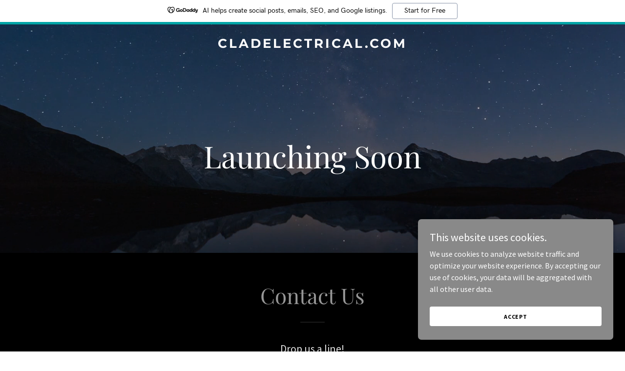

--- FILE ---
content_type: text/html; charset=utf-8
request_url: https://www.google.com/recaptcha/api2/anchor?ar=1&k=6LfjspgUAAAAABsbjG9id6qXQKZkqb6_Hpce6ui_&co=aHR0cHM6Ly9jbGFkZWxlY3RyaWNhbC5jb206NDQz&hl=en&v=7gg7H51Q-naNfhmCP3_R47ho&size=invisible&anchor-ms=20000&execute-ms=30000&cb=wpdnt1phgrzi
body_size: 47987
content:
<!DOCTYPE HTML><html dir="ltr" lang="en"><head><meta http-equiv="Content-Type" content="text/html; charset=UTF-8">
<meta http-equiv="X-UA-Compatible" content="IE=edge">
<title>reCAPTCHA</title>
<style type="text/css">
/* cyrillic-ext */
@font-face {
  font-family: 'Roboto';
  font-style: normal;
  font-weight: 400;
  font-stretch: 100%;
  src: url(//fonts.gstatic.com/s/roboto/v48/KFO7CnqEu92Fr1ME7kSn66aGLdTylUAMa3GUBHMdazTgWw.woff2) format('woff2');
  unicode-range: U+0460-052F, U+1C80-1C8A, U+20B4, U+2DE0-2DFF, U+A640-A69F, U+FE2E-FE2F;
}
/* cyrillic */
@font-face {
  font-family: 'Roboto';
  font-style: normal;
  font-weight: 400;
  font-stretch: 100%;
  src: url(//fonts.gstatic.com/s/roboto/v48/KFO7CnqEu92Fr1ME7kSn66aGLdTylUAMa3iUBHMdazTgWw.woff2) format('woff2');
  unicode-range: U+0301, U+0400-045F, U+0490-0491, U+04B0-04B1, U+2116;
}
/* greek-ext */
@font-face {
  font-family: 'Roboto';
  font-style: normal;
  font-weight: 400;
  font-stretch: 100%;
  src: url(//fonts.gstatic.com/s/roboto/v48/KFO7CnqEu92Fr1ME7kSn66aGLdTylUAMa3CUBHMdazTgWw.woff2) format('woff2');
  unicode-range: U+1F00-1FFF;
}
/* greek */
@font-face {
  font-family: 'Roboto';
  font-style: normal;
  font-weight: 400;
  font-stretch: 100%;
  src: url(//fonts.gstatic.com/s/roboto/v48/KFO7CnqEu92Fr1ME7kSn66aGLdTylUAMa3-UBHMdazTgWw.woff2) format('woff2');
  unicode-range: U+0370-0377, U+037A-037F, U+0384-038A, U+038C, U+038E-03A1, U+03A3-03FF;
}
/* math */
@font-face {
  font-family: 'Roboto';
  font-style: normal;
  font-weight: 400;
  font-stretch: 100%;
  src: url(//fonts.gstatic.com/s/roboto/v48/KFO7CnqEu92Fr1ME7kSn66aGLdTylUAMawCUBHMdazTgWw.woff2) format('woff2');
  unicode-range: U+0302-0303, U+0305, U+0307-0308, U+0310, U+0312, U+0315, U+031A, U+0326-0327, U+032C, U+032F-0330, U+0332-0333, U+0338, U+033A, U+0346, U+034D, U+0391-03A1, U+03A3-03A9, U+03B1-03C9, U+03D1, U+03D5-03D6, U+03F0-03F1, U+03F4-03F5, U+2016-2017, U+2034-2038, U+203C, U+2040, U+2043, U+2047, U+2050, U+2057, U+205F, U+2070-2071, U+2074-208E, U+2090-209C, U+20D0-20DC, U+20E1, U+20E5-20EF, U+2100-2112, U+2114-2115, U+2117-2121, U+2123-214F, U+2190, U+2192, U+2194-21AE, U+21B0-21E5, U+21F1-21F2, U+21F4-2211, U+2213-2214, U+2216-22FF, U+2308-230B, U+2310, U+2319, U+231C-2321, U+2336-237A, U+237C, U+2395, U+239B-23B7, U+23D0, U+23DC-23E1, U+2474-2475, U+25AF, U+25B3, U+25B7, U+25BD, U+25C1, U+25CA, U+25CC, U+25FB, U+266D-266F, U+27C0-27FF, U+2900-2AFF, U+2B0E-2B11, U+2B30-2B4C, U+2BFE, U+3030, U+FF5B, U+FF5D, U+1D400-1D7FF, U+1EE00-1EEFF;
}
/* symbols */
@font-face {
  font-family: 'Roboto';
  font-style: normal;
  font-weight: 400;
  font-stretch: 100%;
  src: url(//fonts.gstatic.com/s/roboto/v48/KFO7CnqEu92Fr1ME7kSn66aGLdTylUAMaxKUBHMdazTgWw.woff2) format('woff2');
  unicode-range: U+0001-000C, U+000E-001F, U+007F-009F, U+20DD-20E0, U+20E2-20E4, U+2150-218F, U+2190, U+2192, U+2194-2199, U+21AF, U+21E6-21F0, U+21F3, U+2218-2219, U+2299, U+22C4-22C6, U+2300-243F, U+2440-244A, U+2460-24FF, U+25A0-27BF, U+2800-28FF, U+2921-2922, U+2981, U+29BF, U+29EB, U+2B00-2BFF, U+4DC0-4DFF, U+FFF9-FFFB, U+10140-1018E, U+10190-1019C, U+101A0, U+101D0-101FD, U+102E0-102FB, U+10E60-10E7E, U+1D2C0-1D2D3, U+1D2E0-1D37F, U+1F000-1F0FF, U+1F100-1F1AD, U+1F1E6-1F1FF, U+1F30D-1F30F, U+1F315, U+1F31C, U+1F31E, U+1F320-1F32C, U+1F336, U+1F378, U+1F37D, U+1F382, U+1F393-1F39F, U+1F3A7-1F3A8, U+1F3AC-1F3AF, U+1F3C2, U+1F3C4-1F3C6, U+1F3CA-1F3CE, U+1F3D4-1F3E0, U+1F3ED, U+1F3F1-1F3F3, U+1F3F5-1F3F7, U+1F408, U+1F415, U+1F41F, U+1F426, U+1F43F, U+1F441-1F442, U+1F444, U+1F446-1F449, U+1F44C-1F44E, U+1F453, U+1F46A, U+1F47D, U+1F4A3, U+1F4B0, U+1F4B3, U+1F4B9, U+1F4BB, U+1F4BF, U+1F4C8-1F4CB, U+1F4D6, U+1F4DA, U+1F4DF, U+1F4E3-1F4E6, U+1F4EA-1F4ED, U+1F4F7, U+1F4F9-1F4FB, U+1F4FD-1F4FE, U+1F503, U+1F507-1F50B, U+1F50D, U+1F512-1F513, U+1F53E-1F54A, U+1F54F-1F5FA, U+1F610, U+1F650-1F67F, U+1F687, U+1F68D, U+1F691, U+1F694, U+1F698, U+1F6AD, U+1F6B2, U+1F6B9-1F6BA, U+1F6BC, U+1F6C6-1F6CF, U+1F6D3-1F6D7, U+1F6E0-1F6EA, U+1F6F0-1F6F3, U+1F6F7-1F6FC, U+1F700-1F7FF, U+1F800-1F80B, U+1F810-1F847, U+1F850-1F859, U+1F860-1F887, U+1F890-1F8AD, U+1F8B0-1F8BB, U+1F8C0-1F8C1, U+1F900-1F90B, U+1F93B, U+1F946, U+1F984, U+1F996, U+1F9E9, U+1FA00-1FA6F, U+1FA70-1FA7C, U+1FA80-1FA89, U+1FA8F-1FAC6, U+1FACE-1FADC, U+1FADF-1FAE9, U+1FAF0-1FAF8, U+1FB00-1FBFF;
}
/* vietnamese */
@font-face {
  font-family: 'Roboto';
  font-style: normal;
  font-weight: 400;
  font-stretch: 100%;
  src: url(//fonts.gstatic.com/s/roboto/v48/KFO7CnqEu92Fr1ME7kSn66aGLdTylUAMa3OUBHMdazTgWw.woff2) format('woff2');
  unicode-range: U+0102-0103, U+0110-0111, U+0128-0129, U+0168-0169, U+01A0-01A1, U+01AF-01B0, U+0300-0301, U+0303-0304, U+0308-0309, U+0323, U+0329, U+1EA0-1EF9, U+20AB;
}
/* latin-ext */
@font-face {
  font-family: 'Roboto';
  font-style: normal;
  font-weight: 400;
  font-stretch: 100%;
  src: url(//fonts.gstatic.com/s/roboto/v48/KFO7CnqEu92Fr1ME7kSn66aGLdTylUAMa3KUBHMdazTgWw.woff2) format('woff2');
  unicode-range: U+0100-02BA, U+02BD-02C5, U+02C7-02CC, U+02CE-02D7, U+02DD-02FF, U+0304, U+0308, U+0329, U+1D00-1DBF, U+1E00-1E9F, U+1EF2-1EFF, U+2020, U+20A0-20AB, U+20AD-20C0, U+2113, U+2C60-2C7F, U+A720-A7FF;
}
/* latin */
@font-face {
  font-family: 'Roboto';
  font-style: normal;
  font-weight: 400;
  font-stretch: 100%;
  src: url(//fonts.gstatic.com/s/roboto/v48/KFO7CnqEu92Fr1ME7kSn66aGLdTylUAMa3yUBHMdazQ.woff2) format('woff2');
  unicode-range: U+0000-00FF, U+0131, U+0152-0153, U+02BB-02BC, U+02C6, U+02DA, U+02DC, U+0304, U+0308, U+0329, U+2000-206F, U+20AC, U+2122, U+2191, U+2193, U+2212, U+2215, U+FEFF, U+FFFD;
}
/* cyrillic-ext */
@font-face {
  font-family: 'Roboto';
  font-style: normal;
  font-weight: 500;
  font-stretch: 100%;
  src: url(//fonts.gstatic.com/s/roboto/v48/KFO7CnqEu92Fr1ME7kSn66aGLdTylUAMa3GUBHMdazTgWw.woff2) format('woff2');
  unicode-range: U+0460-052F, U+1C80-1C8A, U+20B4, U+2DE0-2DFF, U+A640-A69F, U+FE2E-FE2F;
}
/* cyrillic */
@font-face {
  font-family: 'Roboto';
  font-style: normal;
  font-weight: 500;
  font-stretch: 100%;
  src: url(//fonts.gstatic.com/s/roboto/v48/KFO7CnqEu92Fr1ME7kSn66aGLdTylUAMa3iUBHMdazTgWw.woff2) format('woff2');
  unicode-range: U+0301, U+0400-045F, U+0490-0491, U+04B0-04B1, U+2116;
}
/* greek-ext */
@font-face {
  font-family: 'Roboto';
  font-style: normal;
  font-weight: 500;
  font-stretch: 100%;
  src: url(//fonts.gstatic.com/s/roboto/v48/KFO7CnqEu92Fr1ME7kSn66aGLdTylUAMa3CUBHMdazTgWw.woff2) format('woff2');
  unicode-range: U+1F00-1FFF;
}
/* greek */
@font-face {
  font-family: 'Roboto';
  font-style: normal;
  font-weight: 500;
  font-stretch: 100%;
  src: url(//fonts.gstatic.com/s/roboto/v48/KFO7CnqEu92Fr1ME7kSn66aGLdTylUAMa3-UBHMdazTgWw.woff2) format('woff2');
  unicode-range: U+0370-0377, U+037A-037F, U+0384-038A, U+038C, U+038E-03A1, U+03A3-03FF;
}
/* math */
@font-face {
  font-family: 'Roboto';
  font-style: normal;
  font-weight: 500;
  font-stretch: 100%;
  src: url(//fonts.gstatic.com/s/roboto/v48/KFO7CnqEu92Fr1ME7kSn66aGLdTylUAMawCUBHMdazTgWw.woff2) format('woff2');
  unicode-range: U+0302-0303, U+0305, U+0307-0308, U+0310, U+0312, U+0315, U+031A, U+0326-0327, U+032C, U+032F-0330, U+0332-0333, U+0338, U+033A, U+0346, U+034D, U+0391-03A1, U+03A3-03A9, U+03B1-03C9, U+03D1, U+03D5-03D6, U+03F0-03F1, U+03F4-03F5, U+2016-2017, U+2034-2038, U+203C, U+2040, U+2043, U+2047, U+2050, U+2057, U+205F, U+2070-2071, U+2074-208E, U+2090-209C, U+20D0-20DC, U+20E1, U+20E5-20EF, U+2100-2112, U+2114-2115, U+2117-2121, U+2123-214F, U+2190, U+2192, U+2194-21AE, U+21B0-21E5, U+21F1-21F2, U+21F4-2211, U+2213-2214, U+2216-22FF, U+2308-230B, U+2310, U+2319, U+231C-2321, U+2336-237A, U+237C, U+2395, U+239B-23B7, U+23D0, U+23DC-23E1, U+2474-2475, U+25AF, U+25B3, U+25B7, U+25BD, U+25C1, U+25CA, U+25CC, U+25FB, U+266D-266F, U+27C0-27FF, U+2900-2AFF, U+2B0E-2B11, U+2B30-2B4C, U+2BFE, U+3030, U+FF5B, U+FF5D, U+1D400-1D7FF, U+1EE00-1EEFF;
}
/* symbols */
@font-face {
  font-family: 'Roboto';
  font-style: normal;
  font-weight: 500;
  font-stretch: 100%;
  src: url(//fonts.gstatic.com/s/roboto/v48/KFO7CnqEu92Fr1ME7kSn66aGLdTylUAMaxKUBHMdazTgWw.woff2) format('woff2');
  unicode-range: U+0001-000C, U+000E-001F, U+007F-009F, U+20DD-20E0, U+20E2-20E4, U+2150-218F, U+2190, U+2192, U+2194-2199, U+21AF, U+21E6-21F0, U+21F3, U+2218-2219, U+2299, U+22C4-22C6, U+2300-243F, U+2440-244A, U+2460-24FF, U+25A0-27BF, U+2800-28FF, U+2921-2922, U+2981, U+29BF, U+29EB, U+2B00-2BFF, U+4DC0-4DFF, U+FFF9-FFFB, U+10140-1018E, U+10190-1019C, U+101A0, U+101D0-101FD, U+102E0-102FB, U+10E60-10E7E, U+1D2C0-1D2D3, U+1D2E0-1D37F, U+1F000-1F0FF, U+1F100-1F1AD, U+1F1E6-1F1FF, U+1F30D-1F30F, U+1F315, U+1F31C, U+1F31E, U+1F320-1F32C, U+1F336, U+1F378, U+1F37D, U+1F382, U+1F393-1F39F, U+1F3A7-1F3A8, U+1F3AC-1F3AF, U+1F3C2, U+1F3C4-1F3C6, U+1F3CA-1F3CE, U+1F3D4-1F3E0, U+1F3ED, U+1F3F1-1F3F3, U+1F3F5-1F3F7, U+1F408, U+1F415, U+1F41F, U+1F426, U+1F43F, U+1F441-1F442, U+1F444, U+1F446-1F449, U+1F44C-1F44E, U+1F453, U+1F46A, U+1F47D, U+1F4A3, U+1F4B0, U+1F4B3, U+1F4B9, U+1F4BB, U+1F4BF, U+1F4C8-1F4CB, U+1F4D6, U+1F4DA, U+1F4DF, U+1F4E3-1F4E6, U+1F4EA-1F4ED, U+1F4F7, U+1F4F9-1F4FB, U+1F4FD-1F4FE, U+1F503, U+1F507-1F50B, U+1F50D, U+1F512-1F513, U+1F53E-1F54A, U+1F54F-1F5FA, U+1F610, U+1F650-1F67F, U+1F687, U+1F68D, U+1F691, U+1F694, U+1F698, U+1F6AD, U+1F6B2, U+1F6B9-1F6BA, U+1F6BC, U+1F6C6-1F6CF, U+1F6D3-1F6D7, U+1F6E0-1F6EA, U+1F6F0-1F6F3, U+1F6F7-1F6FC, U+1F700-1F7FF, U+1F800-1F80B, U+1F810-1F847, U+1F850-1F859, U+1F860-1F887, U+1F890-1F8AD, U+1F8B0-1F8BB, U+1F8C0-1F8C1, U+1F900-1F90B, U+1F93B, U+1F946, U+1F984, U+1F996, U+1F9E9, U+1FA00-1FA6F, U+1FA70-1FA7C, U+1FA80-1FA89, U+1FA8F-1FAC6, U+1FACE-1FADC, U+1FADF-1FAE9, U+1FAF0-1FAF8, U+1FB00-1FBFF;
}
/* vietnamese */
@font-face {
  font-family: 'Roboto';
  font-style: normal;
  font-weight: 500;
  font-stretch: 100%;
  src: url(//fonts.gstatic.com/s/roboto/v48/KFO7CnqEu92Fr1ME7kSn66aGLdTylUAMa3OUBHMdazTgWw.woff2) format('woff2');
  unicode-range: U+0102-0103, U+0110-0111, U+0128-0129, U+0168-0169, U+01A0-01A1, U+01AF-01B0, U+0300-0301, U+0303-0304, U+0308-0309, U+0323, U+0329, U+1EA0-1EF9, U+20AB;
}
/* latin-ext */
@font-face {
  font-family: 'Roboto';
  font-style: normal;
  font-weight: 500;
  font-stretch: 100%;
  src: url(//fonts.gstatic.com/s/roboto/v48/KFO7CnqEu92Fr1ME7kSn66aGLdTylUAMa3KUBHMdazTgWw.woff2) format('woff2');
  unicode-range: U+0100-02BA, U+02BD-02C5, U+02C7-02CC, U+02CE-02D7, U+02DD-02FF, U+0304, U+0308, U+0329, U+1D00-1DBF, U+1E00-1E9F, U+1EF2-1EFF, U+2020, U+20A0-20AB, U+20AD-20C0, U+2113, U+2C60-2C7F, U+A720-A7FF;
}
/* latin */
@font-face {
  font-family: 'Roboto';
  font-style: normal;
  font-weight: 500;
  font-stretch: 100%;
  src: url(//fonts.gstatic.com/s/roboto/v48/KFO7CnqEu92Fr1ME7kSn66aGLdTylUAMa3yUBHMdazQ.woff2) format('woff2');
  unicode-range: U+0000-00FF, U+0131, U+0152-0153, U+02BB-02BC, U+02C6, U+02DA, U+02DC, U+0304, U+0308, U+0329, U+2000-206F, U+20AC, U+2122, U+2191, U+2193, U+2212, U+2215, U+FEFF, U+FFFD;
}
/* cyrillic-ext */
@font-face {
  font-family: 'Roboto';
  font-style: normal;
  font-weight: 900;
  font-stretch: 100%;
  src: url(//fonts.gstatic.com/s/roboto/v48/KFO7CnqEu92Fr1ME7kSn66aGLdTylUAMa3GUBHMdazTgWw.woff2) format('woff2');
  unicode-range: U+0460-052F, U+1C80-1C8A, U+20B4, U+2DE0-2DFF, U+A640-A69F, U+FE2E-FE2F;
}
/* cyrillic */
@font-face {
  font-family: 'Roboto';
  font-style: normal;
  font-weight: 900;
  font-stretch: 100%;
  src: url(//fonts.gstatic.com/s/roboto/v48/KFO7CnqEu92Fr1ME7kSn66aGLdTylUAMa3iUBHMdazTgWw.woff2) format('woff2');
  unicode-range: U+0301, U+0400-045F, U+0490-0491, U+04B0-04B1, U+2116;
}
/* greek-ext */
@font-face {
  font-family: 'Roboto';
  font-style: normal;
  font-weight: 900;
  font-stretch: 100%;
  src: url(//fonts.gstatic.com/s/roboto/v48/KFO7CnqEu92Fr1ME7kSn66aGLdTylUAMa3CUBHMdazTgWw.woff2) format('woff2');
  unicode-range: U+1F00-1FFF;
}
/* greek */
@font-face {
  font-family: 'Roboto';
  font-style: normal;
  font-weight: 900;
  font-stretch: 100%;
  src: url(//fonts.gstatic.com/s/roboto/v48/KFO7CnqEu92Fr1ME7kSn66aGLdTylUAMa3-UBHMdazTgWw.woff2) format('woff2');
  unicode-range: U+0370-0377, U+037A-037F, U+0384-038A, U+038C, U+038E-03A1, U+03A3-03FF;
}
/* math */
@font-face {
  font-family: 'Roboto';
  font-style: normal;
  font-weight: 900;
  font-stretch: 100%;
  src: url(//fonts.gstatic.com/s/roboto/v48/KFO7CnqEu92Fr1ME7kSn66aGLdTylUAMawCUBHMdazTgWw.woff2) format('woff2');
  unicode-range: U+0302-0303, U+0305, U+0307-0308, U+0310, U+0312, U+0315, U+031A, U+0326-0327, U+032C, U+032F-0330, U+0332-0333, U+0338, U+033A, U+0346, U+034D, U+0391-03A1, U+03A3-03A9, U+03B1-03C9, U+03D1, U+03D5-03D6, U+03F0-03F1, U+03F4-03F5, U+2016-2017, U+2034-2038, U+203C, U+2040, U+2043, U+2047, U+2050, U+2057, U+205F, U+2070-2071, U+2074-208E, U+2090-209C, U+20D0-20DC, U+20E1, U+20E5-20EF, U+2100-2112, U+2114-2115, U+2117-2121, U+2123-214F, U+2190, U+2192, U+2194-21AE, U+21B0-21E5, U+21F1-21F2, U+21F4-2211, U+2213-2214, U+2216-22FF, U+2308-230B, U+2310, U+2319, U+231C-2321, U+2336-237A, U+237C, U+2395, U+239B-23B7, U+23D0, U+23DC-23E1, U+2474-2475, U+25AF, U+25B3, U+25B7, U+25BD, U+25C1, U+25CA, U+25CC, U+25FB, U+266D-266F, U+27C0-27FF, U+2900-2AFF, U+2B0E-2B11, U+2B30-2B4C, U+2BFE, U+3030, U+FF5B, U+FF5D, U+1D400-1D7FF, U+1EE00-1EEFF;
}
/* symbols */
@font-face {
  font-family: 'Roboto';
  font-style: normal;
  font-weight: 900;
  font-stretch: 100%;
  src: url(//fonts.gstatic.com/s/roboto/v48/KFO7CnqEu92Fr1ME7kSn66aGLdTylUAMaxKUBHMdazTgWw.woff2) format('woff2');
  unicode-range: U+0001-000C, U+000E-001F, U+007F-009F, U+20DD-20E0, U+20E2-20E4, U+2150-218F, U+2190, U+2192, U+2194-2199, U+21AF, U+21E6-21F0, U+21F3, U+2218-2219, U+2299, U+22C4-22C6, U+2300-243F, U+2440-244A, U+2460-24FF, U+25A0-27BF, U+2800-28FF, U+2921-2922, U+2981, U+29BF, U+29EB, U+2B00-2BFF, U+4DC0-4DFF, U+FFF9-FFFB, U+10140-1018E, U+10190-1019C, U+101A0, U+101D0-101FD, U+102E0-102FB, U+10E60-10E7E, U+1D2C0-1D2D3, U+1D2E0-1D37F, U+1F000-1F0FF, U+1F100-1F1AD, U+1F1E6-1F1FF, U+1F30D-1F30F, U+1F315, U+1F31C, U+1F31E, U+1F320-1F32C, U+1F336, U+1F378, U+1F37D, U+1F382, U+1F393-1F39F, U+1F3A7-1F3A8, U+1F3AC-1F3AF, U+1F3C2, U+1F3C4-1F3C6, U+1F3CA-1F3CE, U+1F3D4-1F3E0, U+1F3ED, U+1F3F1-1F3F3, U+1F3F5-1F3F7, U+1F408, U+1F415, U+1F41F, U+1F426, U+1F43F, U+1F441-1F442, U+1F444, U+1F446-1F449, U+1F44C-1F44E, U+1F453, U+1F46A, U+1F47D, U+1F4A3, U+1F4B0, U+1F4B3, U+1F4B9, U+1F4BB, U+1F4BF, U+1F4C8-1F4CB, U+1F4D6, U+1F4DA, U+1F4DF, U+1F4E3-1F4E6, U+1F4EA-1F4ED, U+1F4F7, U+1F4F9-1F4FB, U+1F4FD-1F4FE, U+1F503, U+1F507-1F50B, U+1F50D, U+1F512-1F513, U+1F53E-1F54A, U+1F54F-1F5FA, U+1F610, U+1F650-1F67F, U+1F687, U+1F68D, U+1F691, U+1F694, U+1F698, U+1F6AD, U+1F6B2, U+1F6B9-1F6BA, U+1F6BC, U+1F6C6-1F6CF, U+1F6D3-1F6D7, U+1F6E0-1F6EA, U+1F6F0-1F6F3, U+1F6F7-1F6FC, U+1F700-1F7FF, U+1F800-1F80B, U+1F810-1F847, U+1F850-1F859, U+1F860-1F887, U+1F890-1F8AD, U+1F8B0-1F8BB, U+1F8C0-1F8C1, U+1F900-1F90B, U+1F93B, U+1F946, U+1F984, U+1F996, U+1F9E9, U+1FA00-1FA6F, U+1FA70-1FA7C, U+1FA80-1FA89, U+1FA8F-1FAC6, U+1FACE-1FADC, U+1FADF-1FAE9, U+1FAF0-1FAF8, U+1FB00-1FBFF;
}
/* vietnamese */
@font-face {
  font-family: 'Roboto';
  font-style: normal;
  font-weight: 900;
  font-stretch: 100%;
  src: url(//fonts.gstatic.com/s/roboto/v48/KFO7CnqEu92Fr1ME7kSn66aGLdTylUAMa3OUBHMdazTgWw.woff2) format('woff2');
  unicode-range: U+0102-0103, U+0110-0111, U+0128-0129, U+0168-0169, U+01A0-01A1, U+01AF-01B0, U+0300-0301, U+0303-0304, U+0308-0309, U+0323, U+0329, U+1EA0-1EF9, U+20AB;
}
/* latin-ext */
@font-face {
  font-family: 'Roboto';
  font-style: normal;
  font-weight: 900;
  font-stretch: 100%;
  src: url(//fonts.gstatic.com/s/roboto/v48/KFO7CnqEu92Fr1ME7kSn66aGLdTylUAMa3KUBHMdazTgWw.woff2) format('woff2');
  unicode-range: U+0100-02BA, U+02BD-02C5, U+02C7-02CC, U+02CE-02D7, U+02DD-02FF, U+0304, U+0308, U+0329, U+1D00-1DBF, U+1E00-1E9F, U+1EF2-1EFF, U+2020, U+20A0-20AB, U+20AD-20C0, U+2113, U+2C60-2C7F, U+A720-A7FF;
}
/* latin */
@font-face {
  font-family: 'Roboto';
  font-style: normal;
  font-weight: 900;
  font-stretch: 100%;
  src: url(//fonts.gstatic.com/s/roboto/v48/KFO7CnqEu92Fr1ME7kSn66aGLdTylUAMa3yUBHMdazQ.woff2) format('woff2');
  unicode-range: U+0000-00FF, U+0131, U+0152-0153, U+02BB-02BC, U+02C6, U+02DA, U+02DC, U+0304, U+0308, U+0329, U+2000-206F, U+20AC, U+2122, U+2191, U+2193, U+2212, U+2215, U+FEFF, U+FFFD;
}

</style>
<link rel="stylesheet" type="text/css" href="https://www.gstatic.com/recaptcha/releases/7gg7H51Q-naNfhmCP3_R47ho/styles__ltr.css">
<script nonce="OgcLS2QgbTjfrjKidb0jKQ" type="text/javascript">window['__recaptcha_api'] = 'https://www.google.com/recaptcha/api2/';</script>
<script type="text/javascript" src="https://www.gstatic.com/recaptcha/releases/7gg7H51Q-naNfhmCP3_R47ho/recaptcha__en.js" nonce="OgcLS2QgbTjfrjKidb0jKQ">
      
    </script></head>
<body><div id="rc-anchor-alert" class="rc-anchor-alert"></div>
<input type="hidden" id="recaptcha-token" value="[base64]">
<script type="text/javascript" nonce="OgcLS2QgbTjfrjKidb0jKQ">
      recaptcha.anchor.Main.init("[\x22ainput\x22,[\x22bgdata\x22,\x22\x22,\[base64]/[base64]/UltIKytdPWE6KGE8MjA0OD9SW0grK109YT4+NnwxOTI6KChhJjY0NTEyKT09NTUyOTYmJnErMTxoLmxlbmd0aCYmKGguY2hhckNvZGVBdChxKzEpJjY0NTEyKT09NTYzMjA/[base64]/MjU1OlI/[base64]/[base64]/[base64]/[base64]/[base64]/[base64]/[base64]/[base64]/[base64]/[base64]\x22,\[base64]\\u003d\\u003d\x22,\x22wo51wrPDh2UQwoHCoDVrLsKVVcKWUVvCiVfDocK5OsK/wqnDrcOjK8K4RMKWNQUsw5dYwqbChwNPacOwwosiwpzCk8KaOzDDgcOswo1hJUvCij9Zwo/Dj03DnsOZHsOnecOjYsOdCgPDtV8vMsKTdMONwo7Dg1R5FMOpwqBmITjCocOVwrTDncOuGEVXwprCpHLDuAMzw6s6w4tJwrrCjA06w6IqwrJDw4XCkMKUwp9hLxJ6BWMyC0TCk3jCvsO/woR7w5RBG8OYwplFfCBWw7o+w4zDkcKLwqB2EEzDm8KuAcO8V8K8w67CjsONBUvDjSM1NMK9cMOZwoLCl1MwIgQkA8OLY8KZG8KIwqdSwrPCnsKFBTzCkMKBwr9Rwpw2w57ClE4uw6UBaw8yw4LCkmcTP2k+w6/[base64]/CqEbCm8O2ecKuwr9aQznDvcOYw6hYw48Ew67Co8OvU8K5SRFPTMKcw5PCpMOzwqccasOZw4DClcK3SlR9dcK+w5kbwqAtUcOPw4oMw7wOQcOEw445wpNvM8O/wr8/[base64]/DvXkHwpQ4EsKOw4HDrAfChipkJ8OSw4MxIlQmB8OoIcK7Oi7DljXCvgY0w6/CqGBww7HDvR5+w6bDmgoqXhgpAnDCtsKEAi1dbsKEdiAewoVxBTIpTXlhH0Qow7fDlsKfwpTDtXzDgxRzwrY0w6zCu1HCnMOVw7o+MwQMKcOyw5XDnFpPw43Cq8KIeUHDmsO3E8KywrcGwq/DonoOdw82K07CrVx0PMOpwpMpw6RcwpxmwqLCssObw4h7Rk0aO8Kww5JBS8K+YcOPBgjDpkshw4PChVfDusKPSmHDhsO3wp7CpnwFworCicKgUcOiwq3DhU4YJDDCvsKVw6rCnsKkJidpdwo5XcKpwqjCocKqwqTDhH/DlBDDqcKlw6/[base64]/MsOcw7HDvUEdw5ELw5hJO8KCBMOFwpMbTcOlwrwVwqwUfcOKw7gIPw/DpcOMwqEqw70UesKUGcOIwqrClsOQbBJ+V3/[base64]/w7/CrTjCjMOJwrbCggLCosOOw40PP8KFETTDi8O7UsKuYcKkw7XCoRbCgMKydcOEJxd2w7fDjcKCwo05HMKewoTCiEvDusOVJsKHw54vw5bChMOswrLCgAIjw4ksw57DiMK5PMKkw6/Du8KDScOfNSlkw6dFw49Kwr/DlzzCsMOyMgNMw5XDgsKodS8Nw6jCpMOZw4dgwrfDncObw57DsyxjU3jCnwwEwq/Dg8KhOhLCtMKNF8KJTcKlwrLDhzk0w6rCn291GF3DqcK3cUZ4Nhl/[base64]/esKnw7DCulQmbW57w7rDtMK8w7UUYQ/CucKZw7fDhsKdwo/[base64]/CtgUGwq/DrjnCicKvw5HDqsKNEnxLwrh+w5szJcK8DMKiwoXCuW5Mw73DqhJowoXChF3Cpn1+wpsPSsKMFsKgwoFjKAfDoG1FJsKcXmHCisOXwpRjwqZMw64QworDp8K/w7bCtWfDsVpHO8O+QiJAY2rDn0BMwrzCqwXCtcOSPTs/w55kA2lmw7PCtMOtCFTCm2w/d8K3d8KpHMKiNcKhw5V0w6bCjB0bYzTCmmHCq1zCtGYVdcO9w5UdP8O/ehtWwo3DiMOmIGFrLMKEGMObw5HCsx/[base64]/KMOOw6cSEUnDt04CGMO4w7nDokXDin5Rw5vDkiLCrMKZwrXDjyoYA35VEMKFwoMtCsOXwo7DscO4w4TDiEIhwotRcgIpOcO7w5XCqGgCfMKjw6HCs19gPU3CkDcSQ8O5EMKiaB7DncOFUMKwwok6wqvDkj3ClyFYOVgdK3/[base64]/[base64]/CicO3w7HCjcOCw5nCvUDDiMKzw5hWIDrDj2rCkcK3L8Otwr3DsSFfwrTDjmtXworDvQ/CswQvR8O/wqo9w6twwoLCj8Kow7HChVYhXQbDkMOBQmUUZcOBw4cFEEnCssOgwqPDqD1nw7Q+TXwdwrEHw7LCvsKIwq4BwpXCmsOiwrFtwog3w61dchvDpAk9MR5fw5QqVG5SJ8K6wqXCviRzaiUTwrPCm8KacgBxBUgKw6/CgMKmw6jCs8OSwqULw77DicOMwpRLWMKnw5HDv8KdwozCpXhGw6zCh8KrRMOnG8K6w5TDqMORaMOaRDIBdiXDrhlzw4EkwobDm1HDjR3CjMO+w4vDjwbDqcO0YgvDpxREwrd/NcOWBFHDplvDt0xJHcO+EBPChipGw53CpQckw5/CginDkXB2wqR1axgBwrk0wrx2bDbDsTtJUcObw7cpwpXDp8KyLMOHe8KTw67ChcOBGEA3w7/DkcKEw61sw4bCgy3Cg8O6w7kdwpx+w73Dh8O5w54yRD7CjAYtw745w4rDt8KHwqY+ISpBwqhkwq/DgjLDrsK/w7d/[base64]/Dt0HDk8K6IcOJRcKrwoo8DMOEVsKJwrh8wqnDqiIjwqATJcKHwoXCgMOWGMOsXcOtORvCrMKdHcOYwpBKw71pFEs0XMKywqrChGjDq2PDkm3DjcO7wqouwrdMwoTCj1JzC0B5w5NjVjzCgSsQVAfCrRvChmpKCzAGGRXClcOAI8OpWsOOw6/CnjzDj8K6NMOkw6MWS8O/egzCpcKsZTxCbcOECnnDkMO4RwzClsK6w6nDqMOyJsK7PsKnK156NHLDjMK3FiTChsKTw4/CpMO3UwLDsAI9J8KmEW7Cv8O/w4A+D8KqwrN5ScK7RcKBw5jCp8OjwrfCrMOFwptmSMK+w7UnJCs/wrrCpMOyFiluUyBCwo0jwppifMKGfMKww6d9OsK4wpQKw7t1wqTCl04qwqZuw64VH1AEwp/CmHVWVsOdw5Zaw6I3w5VSTsOFw7nDssKXw7IKasOlFUXClwHDgcOfw5rDkHDCqFPDksKSw6rCsTDDiSHDiBzDq8K/wpnDkcOhH8KKw6UPAcO8bMKQOcO7YcKyw50Rw4I9wpPDkMK4wrAwFcKIw4DDnT5yQ8Kxw7ggwqcYw4Qhw5xWTcKrKsOqGsOVDSIhTjlFfAbDml7DhcKjMsObw7APMhBmEsORwqTCozzCnVISJsKAw5HDgMOGwofDucOYCMOyw5/[base64]/CqcKCCcO4w6dFw6AKZhwvTsKYw7LChsOWwr7CqcO3CMO8bRHCtCFawrrCl8O/OsKxwplZwoRWN8OOw59+TibCv8O3wpx8TcKGMSXCrMOQXCEUaWQ3H2PCtkFfKlvDp8OAV1VfMsKcTMKkw4XCjFTDmMO2wrEXw5bCkzjCo8KPNTTClMOlRMKTBCXDhmPDkRJKwo5Tw7lqwrnCvmDDrsKGWV/CtMOrBWjDqjXDonUqw4zDmTAwwpkpw7TCnkAzwoMgccKOIMKnwqzDqRAKw5PCnsKUVcOYwoNtw5VlwprCqGFQJk/CnDHCq8K9w5rDkkTCrkcmSRkkEMKqw7FiwpvDvsKWwrTDpHLClAQMwok7WMKmw7/Dp8KWw5zDqjluwoBVFcKdwqzDncOBUn4zwrw9N8KoXsKCw7Q6RzHDh1wxwq/CiMKbX0RSdlXCqsOKA8O0worDl8KbD8Kcw4QiGMOqeC3Cr1vDrsKTFMOpw4bChMOcwpNtYBoDw71zfDDDicOVw7lGM3XDvRbCqcO8wp5kXxYaw4vCtQcrwo8hAgLDgsORw4PDgG5Kw4FawqDCoTvDkUd9w7DDoz7Dm8Ocw54DV8O0wo3Dp3/CkkfDo8Khw7oEallZw7U4wq43ccO/WsOcwqLCplnDkm3CjcOcaChIKMKKwoTCuMKlwpvDj8OzeRcGaF3DuxfDs8OgYXkoIMK3ecO9woHDgsKUCcODw6MBe8KBwoYbKcOKw5/[base64]/e8KvVMK+aMO6w7QjAcKewpNQfcOTw4MwwqNIwoAaw5TCkMOgOsOiw7DCq0wWwoRkw50KdxN2w7nDrMKpwr7DvkTDmcO3P8Kow7Y/[base64]/DmA/DmcKAfsOfw7XCkcK8BHFHwojChlPDohLDujFHAMOIdXRgG8KFw5nCpsKDbEbCuxnDqSrCqsKcwqN0wpMZXMOdw6jDq8KPw7ArwrBuAsOFIxtNwoEWWV3DqcO9VMODw7nCnnMLHFrDrwvDqsK0woTCvsOQwrfDiygiw63Ds2/[base64]/wrVzwqLDicOWw4g7w5fDtMKBw7LCiyVDKMOPe8O/STXDnm8/[base64]/w6AfdCzCssO1AVPDsVsdFzVsewwQw5AySiHDkwjDt8KtBRlpF8OsZsKPwrhhQQnDl1PCmlcZw5YFaVTDpMOTwpvDgDPDo8ObZMKkw487CR8KMEvDpGdcwr3DhMOHKj/DosKHKwxeG8Otw6PDtsKAwqHCgC3DscOALXTCp8Kpw4YMwrHDhDvCpsOsFcOiw6AELUAywqvCoUt4U0HCk14VRkMgw7gLwrbDlMOzw7BXTiESagcgwrLDq3jCglwxDcK9BiXDh8OUP1fDrxHDgcOCWRF3YMKkw6/DikZ1w5zCmMOSesOsw5/CrsKmw5N2w77Do8KOQS7CmmJ+wrDDuMOvw5AdOyzDscOGZcK/[base64]/w4XDqsOZw78wwoHCiMOecU8ow4LCmC7CgljCkThWYQIxdAcqwojCl8OFwpwww5vDsMKbcWbCvsKKTkzDqGPDqA/CoBBOw51uw7XClxRow6bCvhBOZF/Coi42HGDDniQLw63Cn8OyFsOywqjCu8KKCsK2LsKpw51hw5NKwoPCqBzCkCw/wonCoglqwpDClxnDgMOOFcKjYVFABsO4PhskwpnCsMO2w5NHTcO3fDHCiwfDgB/CpsK9LRB6KsO1wpXCpCPCvsKmwpfDvGBScm7CjsOgwrDCjsOwwp3CvktIwo/Dn8OqwqxJw5kIw4EFE2gZw4HCisKkXgfCp8OeXzPDkWbDksO1NWBgwppAwrYZw49Cw7vDnBoVw7IaL8OXw4Avwr7DsSlfWMKSwpLDusOhO8ONbhJoW20ZfQzCq8OhSsOJLcKtwqMgasO1W8OyZ8KfCMKKwovCvD3DsBtzGD/CjsKcACzCn8K2w7zCksKDAXbDnMOYLzdAegzDuWZiw7XCq8KIb8KHf8KYwr/[base64]/[base64]/CnsKIw6ZeEMO3KsKywqBKw7XDvsOAMcK6wroPw6Ugw7p/[base64]/[base64]/wqwaw7/CvQ3Ch8KfAhg3wqIAw77DnsKZwrHChMOkwptYwpXDocKuw6XDtsKuwo/[base64]/DjTHClE7CqMOPw6vDu8K+OjQQKF13NCvCsMO7w73Ct8KqwqbDusOVTsKxEDdzI3g0wpAvSMOLMRXDrsKfwod3wp/ClENAwoTCqMK/[base64]/CkMONwr56J8K+w5PDgMOTV8OMTMKRwpXDpcKqwpHDmjZAw5DCvMKwacKyccKTecKUAm/CoWrDtcOpCMOOGyBZwo5nwpfCl0vDvzA0B8KuSVzCqno6wokyJn3DoRnCi1TCsmHDr8Obw7/[base64]/CqMKCA8KMDkULFwAXLzh5E8KcE8KnwqnCv8OVwqAMw7vDq8O7woRVPsOJQsOMLcOIw7h+wpzCgsOCwrzCs8OAwqcNJUvCq1fChsO/dnfCpMOlw7XDphDDmmfDh8KMwrh/GcORU8OCw5nCg3bCsTh+wo3DscKJTcOvw7DCpsOHw5xWJMO1w5jDkMKVJ8KkwrJmbcKQXCrDocKdw5fCvBcdw5fDrsKgImPDiHzCucK/w75twoAEMMKNw4xWdsOodTfCncKlFDnCm0TDvB1uQMOKNUnDoHTChybChWHCs2PCiGgvSMKKUMK0wq7DhcKTwq/DqSnDvRbChWDCmsKxw4c4PjXDijLCnyvCj8ORKMO6wrAkwrUhV8OAV0Fywpt7U1RLw7PCqcO6H8KVMw3DuFjCrsONwrTCmDdBwoLDlkXDsVwxAQvDlloDfBfDr8O7AcOAwpoiw5gYwqMgUih5JGvCksKcw4/[base64]/[base64]/CsFNnw43DlcOoJzjCl8OWw6HDo8KjwofChm7DmsKxX8OsH8KZw47CrsKiw4jCrMKow6/CosK+wrNlUC0ywo7Ch0bCjChrScKWYMKdwr7CiMKWwpIUw4HCrcKhw7JYEDNsUi4NwpIQw6LCh8OLP8OXIRPDjsKQwr/DpMKYEsK/dcOoIsKAQsKiTivDtifCjy3DmAnCucOGNhHCl23DlMKiwpAdwpPDki5RwqzDrcOpbMKEZFRwUlIvw7tkUMKIwqTDj38AE8KiwrYWw5oBO3PCjW5hdG06Hz3CoXtHOD3DmivDlQRCw4PDsEhDw5bCrcK2fXVXwp/CksKywpthw4Fiw5Jae8OVwoLCqALDqlnCkn9gw4zDt1nDkcOnwr4awqQ9YsKBwrXCnsOrwpNsw5shw7bDmzPCsjtNShXDlcOTw7nCvMK2MMOKw4/DjGHDm8OWU8KAXFcFw5TCt8OwAlEFQcK3cBcGwp8OwqVawpo2csOYQ03Dq8KNw7oPVMKPVCxYw4kewoTCvTNEfsOyIxXCs8OSMH/DgsOVEkdNwqZnw6wEdcKfw53CjsOSCMOgWygDw4PDvcOew4IMN8Kowqkgw4bDpSd5QcOtZi3DlMO0UgrDiknDsVjCpsOow6PCp8K1CBLCpcOdHiMqwrgjFTpdw68lRE3DhTzDrz4jH8KOQcKtw4DDvVzDqsKNw57Cl33DlWnCr17ClcOuwotMw6ocXmYzDcOIwo/[base64]/Cli/CssOKbFHCtMOjwr/Cm8KhOTtRwoXDjMOaw4/Ch1rCqB4Fbw1sBsKIMcOgI8OHcsKtwpdbw7zDjMOrNMOhJxvDlzhew6w3ScKkworDt8KcwpNqwr9YAlTDqEbDny/DjU/DgjIUwqpUXhtvbWB2woFIaMKMwr/CsXDChMO1DjrDqynCv1DCjlFRZFo6XRRxw657UsK9dsO4wpx+dW3CtcOcw7rDiCvCk8OTQTVIKjXCsMKJwpBJw6Eswq3Duzl8TsKnTsKbaGzDrn8wwpfDmMORwp4zwqBlesOQwo92w4EmwpM1fMKuw63DhMO/AMORKWTCimZ0wpnCkRbDisKdw7A1EcKBw6HCmRA3G1zDoDR6TW/[base64]/CusKAGxoEwr/Cn8OxwoVgwqEqI8KMEsOwUcO7w4hEwrHDpBvDqMOVHgjCr2DCpMKyOhnDt8OFfsOaw5/Cj8OvwqgOwoFYa3HDo8O6KSILw47ChATCrFXDjVUyGDBRwrXDvkw/LXvDn0bDk8O3RjB/w4h8EgkfbcKFWMK/[base64]/OcO2NMK6wqt3w6NSb2TCn8O+PsOdJwBcw7HCvlBZw4phUnrCszZVw4xHwp9+w7EKSiHCoijCrMO/w6TCnMOpw7vCq0rCr8OxwolPw79iw5UmIMKiOsOsc8KRKzjCisOfwo3Dh0XCtsK0wo8Dw4PCslbDp8KxwqfDr8O8wpzCh8OCcsKtK8O5W10xwoAuw7hsM33CoH7CpG/[base64]/w6NgeF7CtsObEEbDthxJwqNswpZnw4B8Kwg3w6nDs8KwUDbCpTkYwprClg1ZUcKWw4PCpsKhw7Riw4BRQcOALX7CtjTDkX1nEcKawrUQw4fDhjNgw4NFdsKBw6zCiMKPDgPDgnlHwpfCtUxYwrNsYlLDoyfCrsKfw7vCgm7CrBvDpyheXsKSwpXCqMKdw5vDhAMbw7/DosOoV3rCjMOSw6jCvcOpdxQSwqzCnwwRN3YLw5rDssOWwqPCmntidVzDih3Cl8K9AsKMH3ggw6bDicK4FMKywo18wqVjw4nCnkTClW8bHT3DkMKcJcKTw581w53DrH/[base64]/ChcOFw5gYwoLDnMONVWgmwrVEwpVRJ8KPBj7CqG3DrsKjSnxUAnLDq8OkeCbCuig4woV/w4QHCFY/MkbCi8KhdCLCosOmUcKbacKhwrEJecKZcwIcw5LCs2/[base64]/[base64]/DqxTDp8KxwocLwoVxBMOYw7o2wrElIMK6wowAAsOaV1l5DcOeXMO9WyIcw4M9wp/DvsOqwqpTw6nCvDHDkV1pd0rDlgzDlsOowrZ0wpXCihDCkB8EwozCpcKFw6bCnRwzwq/CuX7Cg8KwH8Kxw7fDksOGwqnDmkccwrp1wqvCuMOaHcKOwp/ClR4PVixNbMOqwqtEUXQ2w5lnesKwwrHCncO1XSnDk8OdRMK6RsKDIWcFwqLCjcK+XlnChcOULGjDmMKaUsKOwoYMPj/[base64]/Ck8OjUsKgEl8iXsOVwqcVw7wCV8O2RMOwGCnDscKASEMBwqXCtEd6M8Oew4XCpcOSw4HDrcKvw5FGw58Iwo4Pw6Zsw7/CkVt0w7NuGAfDtcOwTcO2wrFrw5nDrTRSw7hEw4/DnnHDnx7Cm8KpwrtHOsOOGMKMECPDt8KcScKGwqJywoLDsUxfw60fdWHCizcnw6cSNAgcGUXCsMKCwqfDnsOZYgYdwpzDuQk3F8OWQTYHw4crw5HDjEbDv0zCslvCgsOaw4g6w5Vrw6LCvcOpYcKLcmHCrMO8wrBfw4xRw5sPw6RNw6gtwp5AwocoLl9fw4YnGEs1XT/Cn3s1w4TDnMOjw6zChMKYa8OaKsO7w6ZPwoQ9K2nCiGQsM3YhwoPDtw8Rw4DCj8K9w64WaTkLw5TCqMKuEkDChsKcH8KILCPDt2YWIBLDkMO1b1hlTMKxLk/DjcKyNsKrXw3DvkpMw5XDm8OHOMORwrjDjQnCrsKJGH/[base64]/[base64]/ChRTCrsKJwoLDpMO9SlPDtCnDi8OAARVNw7DCumoYwpcjTMK0HsOiRBpYwpBaYMK1H2wRwpV/wobDj8KJA8OkYSnClwjDhkHCqTfDl8OMw7fCvMOowp1ERMKFOBB1Xn0xRBnCoEnCqS/Ct2jCiHguPMOlLcKTwpHClUHDvHPDlcOMehjClcKbP8KBw4nDocK6Z8K6NsKswpNGJ18Qw6HDrFXCjsOgw4bCsTvCmkLDqygbw6TDrsOLw5NKYsKjwrTDrxvDjMKKKQLDrsKLwqERdGADKcO/YG9Cw5QIP8OkwpDDv8KWJ8KUwovDl8Ktwq7DgRlIwqA0woAjw6zDucOiXkDCsmDCicKRPDMywoxDwolcFsKvBAo4wp7DucOZw7UKJhwIa8KRaMKrUMKGfRgVw75Fw7pdS8KzesO7BMOCf8OLw7NEw7LCtcKxw5PDtGkyEsOuw5lKw5fCkcK/wqwgwr4WdUtEE8OowrdVwqwhEj/Cr03Dn8OIaT/[base64]/CrsOewqpewp1lTMOjw5JpN8OAHsO6w4DDqBgPwr7DocKBT8KZw5s2W0ULw4lmw5XCvMKowq3ChUrCnMOCQiLCnsOEwq/DumsFw6hsw65cC8KEwoAHwqbCh1kvZwYcwqrCmBrDoXcawqdzwoPDq8ONVsKWw7YXw5BQX8OXwrx5wo4+w6/DjXDCrcOTw5cdNjdKw6FqGhvDgmHDjHBgKB44wqZMADBDwo0/f8KrW8KlwpLDmW/DmMKfwoPDrMK0wr1JcTfCrlVowqcwOsOWwprCoUl8HkXCpsK4PMOlMws0w6XCglHCvGtkwopqw4XCtsOAYjZufXBUXcOYQ8K/[base64]/DnMKpLzoEw7YFw57DkGfDm1w9LsOMw4/Ck8OMJm3DnsKaexfDpcKXcT7CqsOpXFTDjnUKb8KrZsOZw4LCv8KOwqHCnG/DtcK/w5xfa8OzwqpOwpnClybCqgHDnMKAAznCvwDCkcO4L1HDtsObw7TCp2VDIMOuXQTDiMKXQcOYe8Kyw7Qzwp90w7jDj8K8woDCqcKlwoo+wp/DjcO2wrLCtUHDkXFTLz9naDJIw6pZCsOkwq9kwovDpn4TI0XCiUwgw7oCwrFJwrDDnXLCpVoaw4rCnzwhwp3Cgn/[base64]/[base64]/DvcKVVQTCgcOOIXTCs8KqKjHDqMORMUZ1YFdVwrbDpSMDwokkwrVew5kEw7VFbi/CgkkKEcOhw4LCrsOKaMKKUwrCo34zw7gQwp/CpMOta3xdw4nCnMK1P2/DvMKWw6nCp0vDlMKIwpEoacKVw5YbdwnDnMKswrTCjRTClCrDm8OoAXjCgMOaW13DosK8w7swwp/ChDAGwrDCrlbDuTDDl8ObwqLDiXQ5w4DDpMKEw7TDuXLCuMO2w5PDqcO/TMK/ZicUHMOGZkh6M1ICw6Fxw4TDrTDCnn/[base64]/DkCTCsMOxB8KKGsKmw4HDv8O2woAlN2hAwp3Cl8OpDcOVLzgnw747w4HDhAtCw4vCvcKNw7DCoMODwrIJDU8xBcO2WcK8w4/CpcKgIy3DqsKlw60Qc8KxwrVaw4c1w4/Ch8OQLMK4LHhqeMO0MxvCiMOAAWJ7wqVNwqd3WMOuQcKPOkVhw5Elw4jCvsK2dyvDvcKRwrTDuF4kD8OpQnQBEsOQEH7CqsOTdsKeSMKZBXTCjAfCgMK/XVASDSxZwrYwQBVxw7vCmlLDpDnDgSPCjCdXFcOHQVclw4FCwoXDiMKYw7PDqMKXYS1Tw4jDniYIw5EJZB5WTQvDmS/Cj2LCn8O/wrcew7LDicObw4RsNjsEBcOLw5/CkQTDt0PDucO4fcKfwqjCtV3DpsK5I8K3wp8cHDh5X8O/w7YPdk7DncK/[base64]/DtMKzJDdZwrlGwrPCpnTCoyzCoW/Cq8O/wrHDtcKuPsOywq5YBcODwpEwwrc3EMOkKyHCvTgNwrjDpcK2w6fDuU/Cg3bCsE1aasOrZcKUKAzDj8Kcw5VAw4odcwDCuDHCu8KZwpbCr8K1wqfDpsKWw67CgnXDqj8BLy/CiC9twpTDucO3FUUrEw0pw5vCtsOew4ULaMOeeMOCAkgLwonDlsOywojCp8KhRxTClcKow4N+w4/[base64]/[base64]/CozVfw4/CsMOww7TCmMOKw5zDqMOoGjDCsMOofxQqM8KrIcO8PgXCv8Kow7hiw5TCt8Oiwo7DjhtxEMKXAcKVwq3CssOnFTHCpVl4w43DocO4wojDhsKNwpMnwoRbwrHChcOfwrfDlsKnBcO2cGXDt8OEB8KMSxjDqsOhSAXCj8OgR2/[base64]/CuGgBcDnCkFrDgsOifl4Fw69mwrTChUNDajgPeMKHEzvDgMOZY8OBwqpESMOswpAPw5rDlMOXw4NYw5cew7cpIsK/w7U4Ml3CiiBdwqgzw7DCgcOAJT4dacOhCA/DnnTClSdkAAsAwrhXw53CmRrDgH7DkVZVwrDCr0XDs25ZwoklwrbClCXDuMKnw64fLHsHLcK2wo3Cu8OEw47DrsOWwoPCmlE/eMOCw4h+w6vDgcOvLnNQwojDpWw5RMKYw7jCt8OGF8OjwogNMcO1IsKvby13wpseRsOQw77Drk3ChsOARjYvQSEHw5vDjRFLwoLDigZKd8OrwrRYasKaw5/DlHnDrsOfwo3Dknl7NArDqcK6cXXCk3F+ARjCn8Ozw5bDv8K2wqvCvirCgsKcKx7CvMKKwosXw67Dvk1Jw4UaPcKdI8K7wrbDnsO/WmE9wqzDnxMydXhaS8KFw6NnMMKGwrTCm3bDkA1DecOVEyTCvsOyw4nCtsK/[base64]/[base64]/dsOUwpHDicOnacK5wr7Dk8K4UsO1wpXChCtQBDM8DnXDucO1w7o4EMOQOUBnw7TDjTnDpE/DlQI3ecOHwopBYMK+w5I1wrbDpMKuLkjDocO/SlvCgTLCocO/[base64]/w7vDmSjCrAHCpS/CiMOPw4fDj8OnwrEqw4gFHTl3TGhUw5bDoWTDvTDCoxfCusKRHh1+UHZHwpwdwolZVcKkw7pdZWbCrcKiw4vCocOYcMKGNMK+wr/DiMOnw5/DimzCiMO7w7TCicKrP3NrwrXCrMKjw7zDvjJNwqrDhMKHw4fDk38kw7xBOsKHfmHCpMO9woB/TsO5fwXCvn1KeUpZa8OXw7hgE1DClDfCmXtLPgw5aTzDvsKzw5/Cry3DlRcKTFxnwqoNS3RowojCjsKEwoZkw7FZw5rDsMK9wrcEw5QFwrzDo0/CsnrCrsKOwqrCtWTCgXXDlcO2wp0sw59xwp5dLsOiwrjDhhQgA8KBw58YcMOBOMOKYsKhLwR/KMKLUMOAZw0VSWhqw7Nrw5rCk0A4cMKANEIJwo9jOF/Dui/DpsOrwoQRwr7Cr8OzwqTDvGXDrUYQwrQSS8Kvw6pew7/DkcOhFsKMw7rCpmAPw5AOKMKqw4sgbHILwrHDv8KXIMKew5JeSH/CqsK7dcOow47DucObwqhdNsOQwoXChsKOTcKldFPDrMOQwrnChDHCjhLCosKCw77Ci8O/YsKHwojDg8OUKnPCgGbDuRjDusO1woRZw4HDkTUAwoxRwrRKFsKCwo7CjxLDucKSNcOXHxRjOMOBMxrCmsOUMztyJ8KFDMKEw4NbwrLDjzV4AMOzw7kpdAXDk8Knw6jDtMOmwr9Yw4zCvlhyZ8Osw45Fbj3DrcKmU8KKwr3CrMK9SMOJK8K/wqBVV2gtw4rDjggiWcOTwrrCmwkhVMO0wpp5wogmIDwDwrJzJxgUwqFjwrc4UhpUwpHDrMKvw4Y/wo5QIynDkMOMPAPDusKIL8OTwoXDmA8OW8KDwqZPwpsnwpBqwosgIU7Dji/DkMK1JsOOw7MRb8KPwpPCjsOWwqktwoskdRM1wrDDqcO+Px1NFAfChcOAw4Zlw5YWVytaw7nCoMOMw5fDlwbDpMOBwqkFFcOOflx1FCNawp/CtUPCvMOfe8Kuwq4tw4VYw49jUy7CvF8qB0ZPIl3CtwPCocOYwqgow5nDlcOoScOVw7kIw4jCiATDgy/Ckw1ucy1WK8OjajFawrnDrFlCLcKXw7QjWRvDqkFswpUhw6owcC/DlzRxw5fCl8KVw4FuVcKiw6kyXgXDnAJXK3VMwoDCg8KoQm4xw5HDsMOrwrDCjcODJsKww4/DjsOMw69dw63CvsO+w5gWw5rCtMOpw6XDlRxGw5/CuRbDgcKVaEfCsCLDtBzClAx+IMKbBnjDjT1/w4dWw6F8wrbDqWEVwoFewq/Dp8KSw4dHwqDDisKZFhFSCsK3UcOrK8KRwofCvWXCoybCswo/wpDCnHXDtkwVTMKlw5jCn8KBw73ChcO3w6XCssObQMKCwqrDl3DDgTPDvMO8T8KuEcKsfhRnw57DoHTCqsO+FsOiVMKzFgcMTMO9asO0UiLDswICa8OrwqjCtcOswqLCmVMewr0yw4gxwoBtwpvClGXDvDtRwojDnD/Cr8KtZBZ7w5JXw4sZwrYVLMKfwrRzMcKywrPCnMKNAsK7NwQZw6zDkMK9ChluICjCpMK5w7DDmyPDhzLCiMKDbibDosKQw5TCijJHb8OqwoV+fXM8I8OHwrnDr0/Dj3MPw5cIdsKtETMSw7rCocOiTX9jRSjDi8OJCHTCljzCtcKmYsOeV0cgwp8FA8KPw7bCvAtLfMOgE8K/bUzDpMOxw4lsw7fDpCTDrMKqwpIKVnQXw5XDjcKrwqZhwogzN8ONVxlUwoPChcK+FEDDlgrCnxsdY8OXw5pWMcOsXXBVw5zDmyRKRsOodcOkwqfChMOAKcOtwoTDvGTCmsKdFmUOXD0bajPDvwfDqcOZO8K/A8Kqa1jDlz8NQjpmK8KAw6wnw7nDkQILCnpPFcO1woxobUAZagJjwo5WwqZpBiJAKsKKw4Vdwq8cQ2BEIEtEMDTCvsOJF11XwqnCiMKNB8KOFHjDjh/Ciz4aVBzDisKpcMK0CcO/wo3DllrDiihww7fDtSXCo8KRwpEjccO6w5tIwrsRwpLDt8Khw4fDgcKaNcONExITP8KpIndBd8Okw5zDqhbDiMOwwoHClsKbEWDCihVmQsO/[base64]/Dr8ONwpPDhcKbwqtEP8O+wo7DqgQyIDnDmHsqw5gfwrMKwr7DkWjDoMORw6/DhnNsw7nClMO/HnzDicOFwpYHwpHCui4rw51lw4Jcw61jwo/[base64]/DncOYw5TCkMOvw6AoDQRIw5rDlXA1S17CvzlgwrdvwqXCplZkwrYyNTdcw4EWwr/Dt8KYw5/[base64]/DvyjDgkvCksK6T08iw6fCl3RewoXDosK8w7Qyw7NcMMKAw6YpFMK2w50Hw4jDqsKURsKew6fDtcOkYsKDI8KLUMOFNxTDsCjDhCUewqDCuWgEBVLCucOuBsKzw4hDwpIRccKlwovDucK9IyXCmCg/w5HDnjTDunUdwrZWw5rCjlEsQwE/[base64]/Cj8KDXU/DuCXDv3PChSkIw4xQLzfChcOTGsKmw5TCjsO2w4LCrx98MsKOZhfDl8KXw43DjyHCngjCpsO8RcO3FsKhw7IFw7nCvTZgHFVmw6dhwolfI2h1TFt6w4pOw6BOw4rDnGAKVWDCtMKBw519w65Bw6zCmsK4wp3DlMKySMKMbidJwqd7woM/wqIAw6Mdw5jDlwLChArCt8O6w6k6a0Akw7rDn8K2eMK4BlU/[base64]/Dh8Kpw5cpKyRSw6HCnMK8RATDrgV/w7rDu8KzwrnCtcKJYsKjYEdWZxVpwr1fw6E/w4wqwoPClUnDrXfDowh0w4fDgl85w6dtblBFwqPDim3DvcOASW1jIUrCknbCv8KVJ0zClMO/w50Vcx8BwrQmVcKpMMKKwoNOwrQcRMOwMsKPwpZHw6/CjEjCh8KowosqTMKpw6tTYzLCmnxYZMOCVsOaKsOVXMKzcmDDriDDimnDiXzDtAnDn8O3w4VCwr5Yw5bClMKEw6TDlFxqw4wjL8KXwoLCi8KWwq/CnA4VLMKfHMKSw501BS/DksOIwpQzCsKWXsODJU3CjsKLw6xkUmxTWmPCoALCu8KyJDTCp3p6w4bDkwvDpxHDksKvNUzDukXCssOHTFMTwqM/[base64]/CqV9AD8OzSR7Dohxhw4zDm18DwrNuw6c8Lk/DmsKoUcK/ecKRC8KKJsKLMcKBdCEPe8OETsKzbX9GwqvCoQnDmCrCtgXCrxPDh0l8wqUxJMOZE10rwrDCvhh9JRnCjkEjw7XDjC/Dv8Oow6jCn0pQw7vDugBIw5/CucOowrjDr8KjNHTCrsOyNzlZwqYrwq4awq/DhV/[base64]/DlsK+JRITNcKZwpXDnRLDq8OIS3I3wrfCpcO6IMOPTmnCqMKAwrjDvMKJw6rDo1Niw7hkRSldw59Tc2guACbDtcK2PF3CrRTCjUnDgMObAEbCmMKjbynCmXDDn3BZOcOowp7CtHXDvXUPEWbDhGnDs8Kkwp82AVVMdMKSRcKzwo/DpcOSfA3CmTjDkcO0bsOWwqHDk8KadnXDtHzCkCNTw7/Cs8KtPsKtXyhZIHnChcO9Z8OacMKDUH/CjcOOdcK1ayHCqinDqcO9Q8K1wrR/w5DCpsKMw7fDvTIxAnDCt08SwqvCvsKsP8OkwpHCtgzDpsKZw7DDq8O6FwDCpcKVKhxiwooSQnPDoMOBw6fDtcKIL11hwr8VwojDkgJIw7kMKV/[base64]/wqohw5LDgMKmIcO7R1p/[base64]/Cl8OKT33DuMO6wpDCtgTCt8KeUsKpSMKAwrdFwoIBw5HDlAXDpH7CqMKIw7xHTW5rH8KBw5Y\\u003d\x22],null,[\x22conf\x22,null,\x226LfjspgUAAAAABsbjG9id6qXQKZkqb6_Hpce6ui_\x22,0,null,null,null,0,[21,125,63,73,95,87,41,43,42,83,102,105,109,121],[-1442069,392],0,null,null,null,null,0,null,0,null,700,1,null,0,\[base64]/tzcYADoGZWF6dTZkEg4Iiv2INxgAOgVNZklJNBoZCAMSFR0U8JfjNw7/vqUGGcSdCRmc4owCGQ\\u003d\\u003d\x22,0,1,null,null,1,null,0,1],\x22https://cladelectrical.com:443\x22,null,[3,1,1],null,null,null,1,3600,[\x22https://www.google.com/intl/en/policies/privacy/\x22,\x22https://www.google.com/intl/en/policies/terms/\x22],\x22K5pNOb2KAcodCkairKmBpmcgGqbjILjTOqnWXxnr4DY\\u003d\x22,1,0,null,1,1767441580510,0,0,[93,132,121],null,[248,135,2],\x22RC-876pwvGwFMQ9wA\x22,null,null,null,null,null,\x220dAFcWeA7lGq2li1lQN0UxZVDBtwVOaq7G1-TQXMHhDtITiO2zbvOraYw7J-OV_tT9jA7rov4tYGAuF0DYZwpEpEYjf8O5BkLu6A\x22,1767524380700]");
    </script></body></html>